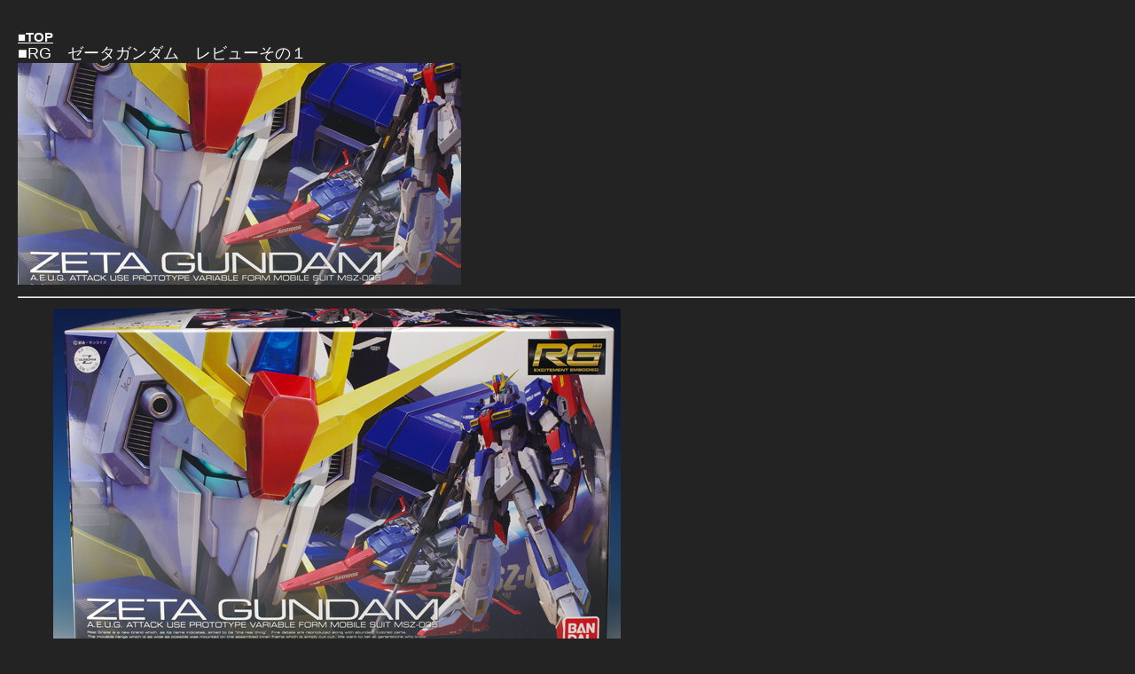

--- FILE ---
content_type: text/html
request_url: https://schizophonic9.com/re3/rg_zeta.html
body_size: 4379
content:
<!DOCTYPE HTML PUBLIC "-//W3C//DTD HTML 4.01 Transitional//EN">
<HTML>
<HEAD><!-- ビューポートの設定 --><meta name="viewport" content="width=device-width,initial-scale=1.0"><meta name="robots" content="max-image-preview:large">
<META name="GENERATOR" content="IBM WebSphere Studio Homepage Builder Version 12.0.5.0 for Windows">
<META http-equiv="Content-Type" content="text/html; charset=Shift_JIS">
<!-- スタイルシートの読み込み --><link href="responsive.css" rel="stylesheet">
<TITLE>RGゼータレビュー</TITLE>
</HEAD>
<BODY style="margin-left : 20px;"><!-- [FC2 Analyzer] http://analysis.fc2.com/  --><SCRIPT language="javascript" src="http://analyzer51.fc2.com/ana/processor.php?uid=190800" type="text/javascript"></SCRIPT>
<NOSCRIPT>
<DIV align="right"><IMG src="http://analyzer51.fc2.com/ana/icon.php?uid=190800&ref=&href=&wid=0&hei=0&&col=0"><A href="http://diary.fc2.com/">無料レンタル</A></DIV>
</NOSCRIPT>
<!-- [FC2 Analyzer]  -->
<P><FONT size="+1"><FONT size="+1"><BR>
<SCRIPT language="JavaScript" type="text/javascript" src="http://counter1.fc2.com/counter.php?id=2505433"></SCRIPT></FONT></FONT></P>

<NOSCRIPT><FONT size="+1"><FONT size="+1"><IMG src="http://counter1.fc2.com/counter_img.php?id=2505433"></FONT></FONT></NOSCRIPT>
<P><FONT size="+1"><FONT size="-1" style="font-size : 83%;"><B><A href="http://schizophonic9.blog103.fc2.com/">■TOP</A></B></FONT><BR>
■RG　ゼータガンダム　レビューその１</FONT>　<BR>
<IMG src="rg_zeta050.jpg" width="500" height="250" border="0"></P>
<HR>
<BLOCKQUOTE><IMG src="rg_zeta048.jpg" width="640" height="405" border="0"><BR>
RGにゼータが登場。<BR>
ずっと2,625円で統一されていた価格が今回は3,150円に値上っています。<BR>
<BR>
<BR>
<IMG src="rg_zeta047.jpg" width="600" height="363" border="0"><BR>
付属のリアリスティックデカール。<BR>
<BR>
<BR>
<IMG src="rg_zeta027.jpg" width="800" height="335" border="0"><BR>
付属品はビームライフル、シールド、サーベル刃２種各２本、予備弾倉、グレネードランチャー、ランディングギア、スタンドジョイント、パイロットフィギュア<BR>
可動手、右銃持ち手、左平手が付属します。<BR>
<BR>
<BR>
<IMG src="rg_zeta001.jpg" width="550" height="733" border="0"><IMG src="rg_zeta002.jpg" width="550" height="733" border="0"><BR>
ついにRG化されたゼータ。<BR>
今回は全体的にエッジが立ったシャープな面取りが特徴です。<BR>
足部分もそうですが肩や腰アーマーなどもカドが立ったラインが印象的ですね。<BR>
<BR>
<BR>
<IMG src="rg_zeta003.jpg" width="550" height="733" border="0"><IMG src="rg_zeta004.jpg" width="550" height="733" border="0"><BR>
スタイルは胸周りが結構ゴツく、シャープな中にも力強さのあるスタイルです。<BR>
1/144で変形機構があるのにこのまとまり具合はスゴイ。<BR>
今回も組立て済みのフレームパーツに装甲を組み付けていくような作りで<BR>
RGらしく多くのパネルラインが刻まれています。<BR>
<BR>
<BR>
<IMG src="rg_zeta005.jpg" width="550" height="733" border="0"><IMG src="rg_zeta006.jpg" width="550" height="733" border="0"><BR>
色分けはRGだけあり１/１４４サイズながらほぼ完璧。<BR>
ライフルや前腕の黄色部分がちょっと足りないぐらいでしょうか。<BR>
<BR>
<BR>
<IMG src="rg_zeta007.jpg" width="800" height="654" border="0"><BR>
バストアップ。<BR>
パネルラインは若干太めですがガンダムほどクドくはありません。<BR>
このぐらいのバランスなら違和感ありませんね。<BR>
<BR>
<BR>
<IMG src="rg_zeta008.jpg" width="500" height="667" border="0"><IMG src="rg_zeta009.jpg" width="500" height="666" border="0"><BR>
頭部アップ。顔はかなりカッコイイと思います。<BR>
ゼータの特徴であるマスク部分もシャープなデキですし耳のダクトの立体感も良い感じ。<BR>
<BR>
<BR>
<IMG src="rg_zeta010.jpg" width="500" height="375" border="0"><IMG src="rg_zeta011.jpg" width="500" height="375" border="0"><BR>
各所のダクトはフィンモールドが刻まれ、奥行きを感じさせるものに。<BR>
<BR>
<BR>
<IMG src="rg_zeta012.jpg" width="500" height="375" border="0"><IMG src="rg_zeta013.jpg" width="500" height="375" border="0"><BR>
フライングアーマーは展開可能。<BR>
スタビライザーももちろん可動します。<BR>
<BR>
<BR>
<IMG src="rg_zeta015.jpg" width="500" height="375" border="0"><IMG src="rg_zeta014.jpg" width="500" height="375" border="0"><BR>
股関節は特殊な付き方になっていて腰の後ろ側に差し込んで固定します。<BR>
腰のバーニア類も別パーツ。<BR>
<BR>
<BR>
<IMG src="rg_zeta017.jpg" width="500" height="375" border="0"><IMG src="rg_zeta016.jpg" width="500" height="375" border="0"><BR>
腰のサイドアーマーにはサーベルが収納されています。<BR>
<BR>
<BR>
<IMG src="rg_zeta020.jpg" width="500" height="375" border="0"><IMG src="rg_zeta019.jpg" width="500" height="375" border="0"><BR>
足のダクトもフィン状のモールドで別パーツ化されています。<BR>
この辺は黒く塗ってもあまり奥行きが出ない形なのでこのようなパーツがあると嬉しいですね。<BR>
<BR>
<BR>
<IMG src="rg_zeta018.jpg" width="500" height="375" border="0"><IMG src="rg_zeta034.jpg" width="500" height="375" border="0"><BR>
手は固定手の他に可動手もアリ。<BR>
<BR>
<IMG src="rg_zeta035.jpg" width="500" height="375" border="0"><IMG src="rg_zeta045.jpg" width="500" height="375" border="0"><BR>
腕には予備弾倉とライフルをセットできます。<BR>
<BR>
<BR>
<IMG src="rg_zeta046.jpg" width="500" height="375" border="0"><IMG src="rg_zeta033.jpg" width="500" height="375" border="0"><BR>
コクピットは開閉可能ですがパイロットの造形はナシ。<BR>
立ちポーズのカミーユフィギュアが付属します。<BR>
<BR>
<BR>
<IMG src="rg_zeta021.jpg" width="500" height="375" border="0"><IMG src="rg_zeta022.jpg" width="500" height="375" border="0"><BR>
可動範囲など。変形機構があるので肩スイングなどはできませんが鬼門だった腰可動がそれなりに出来るようになっています。<BR>
肘や首などは十分曲がりますね。<BR>
<BR>
<BR>
<IMG src="rg_zeta023.jpg" width="500" height="375" border="0"><IMG src="rg_zeta024.jpg" width="500" height="375" border="0"><BR>
下半身は予想以上に広い可動範囲があり、開脚や膝立ちも楽にこなせます。<BR>
接地性もまずまずで腰アーマーもポロリし辛くあまり不満のない作りです。<BR>
<BR>
<BR>
<IMG src="rg_zeta028.jpg" width="700" height="260" border="0"><BR>
<IMG src="rg_zeta029.jpg" width="700" height="257" border="0"><BR>
シールドは画像のように伸縮が可能な他、<BR>
<BR>
<BR>
<IMG src="rg_zeta030.jpg" width="500" height="375" border="0"><IMG src="rg_zeta031.jpg" width="500" height="375" border="0"><BR>
裏側にグレネードランチャーを取り付けられます。<BR>
<BR>
<BR>
<IMG src="rg_zeta032.jpg" width="700" height="252" border="0"><BR>
<IMG src="rg_zeta036.jpg" width="700" height="283" border="0"><BR>
ビームライフルも伸縮と収納が可能。<BR>
センサーはクリアパーツですがハメ殺しなので後々バラす方は要注意。<BR>
<BR>
<BR>
<IMG src="rg_zeta037.jpg" width="800" height="817" border="0"><BR>
武器を持たせて。<BR>
フライングアーマーはロックがあるのでグラグラと動く事はありません。<BR>
<BR>
<BR>
<IMG src="rg_zeta038.jpg" width="800" height="550" border="0"><BR>
<IMG src="rg_zeta039.jpg" width="700" height="478" border="0"><BR>
シールド＆腕のグレネードランチャー。<BR>
どちらにも弾頭のモールドがあり、別パーツ化されています。<BR>
<BR>
<BR>
<IMG src="rg_zeta040.jpg" width="650" height="828" border="0"><BR>
スタンドジョイントがありアクションベース２に対応していますがどうにも使い辛いです。<BR>
普通に3mm穴を使うジョイントにして欲しいなあ…<BR>
<BR>
<BR>
<IMG src="rg_zeta041.jpg" width="1000" height="868" border="0"><BR>
ライフルは長いながらもグリップにダボピンがあるのでしっかりと持たせる事が可能。<BR>
<BR>
<BR>
<BR>
<IMG src="rg_zeta043.jpg" width="1000" height="674" border="0"><BR>
ただ非常に複雑なヒンジ関節が多用されているので動かして遊ぶにはちょっと心許ないです。<BR>
組立て済みのジョイントもちょっとかためなので動かす時はゆっくり注意しながら動かしたほうが良さそう。<BR>
<BR>
<BR>
<IMG src="rg_zeta044.jpg" width="1000" height="794" border="0"><BR>
銃口にはもちろんサーベルパーツを取り付け可能。<BR>
<BR>
<BR>
<IMG src="rg_zeta042.jpg" width="1000" height="706" border="0"><BR>
MS形態のギミックを一通り紹介してその１は以上です。<BR>
<A href="http://schizophonic9.com/re3/rg_zeta2.html" target="_blank">次回は変形等の紹介をー。</A><BR>
<a target='new' href="http://click.linksynergy.com/fs-bin/click?id=cy9vzcV1RMo&offerid=184714.1004&type=3&subid=0" >■プレミアムバンダイ　（MGνガンダム用ダブルファンネルセット、RGストライクルージュIWSP等が受注されています）</a><IMG border=0 width=1 height=1 src="http://ad.linksynergy.com/fs-bin/show?id=cy9vzcV1RMo&bids=184714.1004&type=3&subid=0" ><BR>

<BR><BR>(amazon)<BR>
<div style="border: 1px solid lightgray; margin-bottom: 1em; padding: 8px; display:flex;">
  <div style="margin-right: 8px;">
    <a href="https://www.amazon.co.jp/dp/B0091O14SI/?tag=schizophonic9-22"><img src="https://m.media-amazon.com/images/I/41dCxF9csEL._SL150_.jpg" alt="RG 機動戦士Ζガンダム MSZ-006 ゼータガンダム 1/144スケール 色分け済みプラモデル"></a>
  </div>
  <div style="line-height: 1.6;">
    <a style="line-height: 2.2;" href="https://www.amazon.co.jp/dp/B0091O14SI/?tag=schizophonic9-22">RG 機動戦士Ζガンダム MSZ-006 ゼータガンダム 1/144スケール 色分け済みプラモデル</a><br>
    BANDAI SPIRITS(バンダイ スピリッツ)<br>
    ￥4,480 (中古品)円 (2023-12-11時点)<br>
    <img src="https://images-fe.ssl-images-amazon.com/images/G/09/x-locale/common/customer-reviews/ratings/stars-4-0.gif" width="55" height="12" alt="5つ星のうち4.2" title="5つ星のうち4.2" border="0">
  </div>
</div>
<BR>

<div style="border: 1px solid lightgray; margin-bottom: 1em; padding: 8px; display:flex;">
  <div style="margin-right: 8px;">
    <a href="https://www.amazon.co.jp/dp/B0BGN9421J/?tag=schizophonic9-22"><img src="https://m.media-amazon.com/images/I/41fIwgIry1L._SL150_.jpg" alt="MG 機動戦士Zガンダム ゼータガンダム Ver.Ka 1/100スケール 色分け済みプラモデル"></a>
  </div>
  <div style="line-height: 1.6;">
    <a style="line-height: 2.2;" href="https://www.amazon.co.jp/dp/B0BGN9421J/?tag=schizophonic9-22">MG 機動戦士Zガンダム ゼータガンダム Ver.Ka 1/100スケール 色分け済みプラモデル</a><br>
    BANDAI SPIRITS(バンダイ スピリッツ)<br>
    ￥5,280 (中古品)円 (2023-12-11時点)<br>
    <img src="https://images-fe.ssl-images-amazon.com/images/G/09/x-locale/common/customer-reviews/ratings/stars-4-5.gif" width="55" height="12" alt="5つ星のうち4.6" title="5つ星のうち4.6" border="0">
  </div>
</div>
<BR>

<div style="border: 1px solid lightgray; margin-bottom: 1em; padding: 8px; display:flex;">
  <div style="margin-right: 8px;">
    <a href="https://www.amazon.co.jp/dp/B07R3YS8R2/?tag=schizophonic9-22"><img src="https://m.media-amazon.com/images/I/41+a7Om0PEL._SL150_.jpg" alt="BANDAI SPIRITS(バンダイ スピリッツ) RG 機動戦士ガンダム 逆襲のシャア νガンダム 1/144スケール 色分け済みプラモデル"></a>
  </div>
  <div style="line-height: 1.6;">
    <a style="line-height: 2.2;" href="https://www.amazon.co.jp/dp/B07R3YS8R2/?tag=schizophonic9-22">BANDAI SPIRITS(バンダイ スピリッツ) RG 機動戦士ガンダム 逆襲のシャア νガンダム 1/144スケール 色分け済みプラモデル</a><br>
    BANDAI SPIRITS(バンダイ スピリッツ)<br>
    ￥3,864円 (2023-12-11時点)<br>
    <img src="https://images-fe.ssl-images-amazon.com/images/G/09/x-locale/common/customer-reviews/ratings/stars-4-5.gif" width="55" height="12" alt="5つ星のうち4.7" title="5つ星のうち4.7" border="0">
  </div>
</div>
<BR>

<BR>
<a href="http://px.a8.net/svt/ejp?a8mat=1I2F7L+42GOD6+NA2+BW8O2&a8ejpredirect=http%3A%2F%2Fwww.amiami.jp%2Ftop%2Fdetail%2Fdetail%3Fgcode%3DTOY-GDM-1928%26affid%3Dfc" target="_blank">■RG　Zガンダム（あみあみ　30%off）</a>
<img border="0" width="1" height="1" src="http://www12.a8.net/0.gif?a8mat=1I2F7L+42GOD6+NA2+BW8O2" alt="">
<BR><BR>
<script type="text/javascript"><!--
google_ad_client = "ca-pub-1230265727489568";
/* レビュー用３ */
google_ad_slot = "9805623295";
google_ad_width = 728;
google_ad_height = 90;
//-->
</script>
<script type="text/javascript"
src="http://pagead2.googlesyndication.com/pagead/show_ads.js">
</script>

<BR>
<a href="http://rpx.a8.net/svt/ejp?a8mat=1U7HZU+7MGVFE+2HOM+BW8O1&rakuten=y&a8ejpredirect=http%3A%2F%2Fhb.afl.rakuten.co.jp%2Fhgc%2F0ea62065.34400275.0ea62066.204f04c0%2Fa09051663008_1U7HZU_7MGVFE_2HOM_BW8O1%3Fpc%3Dhttp%253A%252F%252Fwww.rakuten.co.jp%252F%26m%3Dhttp%253A%252F%252Fwww.rakuten.co.jp%252F" target="_blank">■楽天で探す場合はコチラ</a>
<img border="0" width="1" height="1" src="http://www10.a8.net/0.gif?a8mat=1U7HZU+7MGVFE+2HOM+BW8O1" alt="">


<BR>
<A href="http://schizophonic9.blog103.fc2.com/">■TOP</A></BLOCKQUOTE>
</BODY>
</HTML>

--- FILE ---
content_type: text/css
request_url: https://schizophonic9.com/re3/responsive.css
body_size: 1031
content:
/* 繝懊ョ繧｣ */
body
{
	margin: 0 ;				/* 繧ｹ繝壹�繧ｹ */
	padding: 0 ;			/* 菴咏區 */
	font-size: 15px ;		/* 譁�ｭ励し繧､繧ｺ */
	line-height: 1.618 ;	/* 陦後�鬮倥＆ */
         font: 0.8rem/1   '繝偵Λ繧ｮ繝手ｧ偵ざ','繝｡繧､繝ｪ繧ｪ', 'Meiryo','繝偵Λ繧ｮ繝手ｧ偵ざ繧ｷ繝�け', 'Hiragino Sans', 'Hiragino Kaku Gothic ProN','貂ｸ繧ｴ繧ｷ繝�け菴�', 'YuGothic', '貂ｸ繧ｴ繧ｷ繝�け', 'Yu Gothic', sans-serif;
 line-height: 150%;	/* 陦後�鬮倥＆繧呈欠螳壹☆繧� */

background-color: #232323;
color: #f9f9f9;
}


a {

color:#fefefe;
text-decoration:underline;

}
a:visited {

color:#cca6bf;
text-decoration:underline;

}

a:hover {

color:#b4acad;
text-decoration:underline;

}


/* 繧ｹ繝槭�縺�縺代↓驕ｩ逕ｨ縺吶ｋCSS */
@media screen and ( max-width:479px )
{
	/* 繝懊ョ繧｣ */
	body
	{
		font-size: 13px ;	/* 譁�ｭ励し繧､繧ｺ */
	}
}



/* 逕ｻ蜒上�譛螟ｧ蟷�ｒ謖�ｮ壹☆繧� */
img
{
	max-width: 90% ;		/* 讓ｪ蟷��90% */
	height: auto ;			/* 邵ｦ蟷�ｒ閾ｪ蜍戊ｪｿ謨ｴ */
}

/* 繝倥ャ繝繝ｼ */
.header
{
	border-bottom: 3px solid #888 ;		/* 譫�邱� */
	text-align: left ;				/* 繝�く繧ｹ繝医∫判蜒上�逵溘ｓ荳ｭ蟇�○ */
	padding: 1em 0 ;					/* 荳贋ｸ九�菴咏區 */
	margin-bottom: 1em ;				/* 莉悶�繝悶Ο繝�け縺ｨ縺ｮ繧ｹ繝壹�繧ｹ */
padding-left: 1em ;				/* 莉悶�繝悶Ο繝�け縺ｨ縺ｮ繧ｹ繝壹�繧ｹ */
	background: #3d3d3d ;				/* 閭梧勹濶ｲ(遒ｺ隱咲畑) */
}

/* 繝ｭ繧ｴ逕ｻ蜒上ｒ蝗ｲ繧[h1] */
.logo-wrapper
{
	margin: 0 ;			/* 繧ｹ繝壹�繧ｹ */
	padding: 0 ;		/* 菴咏區 */
	line-height: 1 ;	/* 陦後�鬮倥＆ */
}

/* 繝ｭ繧ｴ逕ｻ蜒� */
.logo
{
	width: 400px ;		/* 讓ｪ蟷� */
	height: auto ;		/* 鬮倥＆ */
}

/* 繧ｹ繝槭�縺�縺代↓驕ｩ逕ｨ縺吶ｋCSS */
@media screen and ( max-width:479px )
{
	/* 繝ｭ繧ｴ逕ｻ蜒� */
	.logo
	{
		width: 150px ;		/* 讓ｪ蟷� */
	}
}



/* 繝輔ャ繧ｿ繝ｼ */
.footer
{
	border-top: 3px solid #888 ;		/* 譫�邱� */
	text-align: center ;				/* 繝�く繧ｹ繝医∫判蜒上�逵溘ｓ荳ｭ蟇�○ */
	margin-top: 2em ;					/* 莉悶�繝悶Ο繝�け縺ｨ縺ｮ繧ｹ繝壹�繧ｹ */
	padding: 1em 0 ;					/* 荳贋ｸ九�菴咏區 */
	background: #3d3d3d ;
}

/* 蜈ｨ菴�(繝�せ繧ｯ繝医ャ繝猶C縺ｨ繧ｹ繝槭�)縺ｫ驕ｩ逕ｨ縺吶ｋCSS */
.wrapper
{
	width: 1200px ;
	margin: 0 auto ;	/* 蟾ｦ蜿ｳ縺ｫ[auto]繧呈欠螳壹☆繧九％縺ｨ縺ｧ縲∫悄繧謎ｸｭ縺ｫ蟇�ｋ */
	padding: 0 ;		/* 荳贋ｸ句ｷｦ蜿ｳ縺ｮ菴咏區繧�0縺ｫ縺励※縺翫￥ */
}


.youtube {
  width: 100%;
  aspect-ratio: 16 / 9;
}
.youtube iframe {
  width: 50%;
  height: 50%;
}



/* 繧ｹ繝槭�縺�縺代↓驕ｩ逕ｨ縺吶ｋCSS */
@media screen and ( max-width:479px )
{
	.wrapper
	{
		width: auto ;
		padding: 0 10px ;		/* 蟾ｦ蜿ｳ縺ｮ菴咏區 */
	}
}


